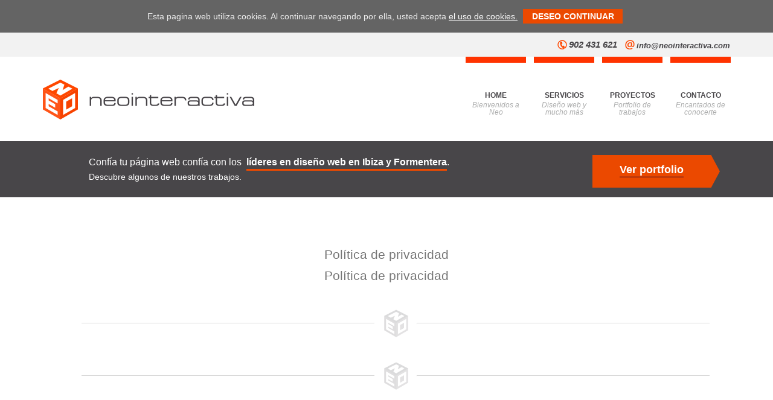

--- FILE ---
content_type: text/html; charset=UTF-8
request_url: https://www.neointeractiva.com/politica-de-privacidad
body_size: 2881
content:
<!DOCTYPE html><html xml:lang="es" lang="es"><title>Política de privacidad | Neointeractiva</title><meta name="title" content="Política de privacidad | Neointeractiva"><meta http-equiv="X-UA-Compatible" content="IE=edge"><meta http-equiv="Content-Type" content="text/html; charset=utf-8"><meta name="ROBOTS" content="ALL, INDEX, FOLLOW"><meta property="fb:app_id" content="966242223397117"><meta property="og:title" content="Política de privacidad"><meta property="og:image" content=""><meta property="og:image:type" content="image/jpg"><meta property="og:url" content="https://www.neointeractiva.com/politica-de-privacidad"><meta property="og:description" content=""><meta property="og:image:width" content="600"><meta property="og:image:height" content="400"><link rel="shortcut icon" href="/themes/default/images/design/favicon.ico" type="image/x-icon"><meta name="viewport" content="width=device-width, initial-scale=1, maximum-scale=1"><link rel="stylesheet" href="/themes/default/css/jquery-libs.css"><link rel="stylesheet" href="/themes/default/css/custom.css"><body id="default"><noscript><iframe src="//www.googletagmanager.com/ns.html?id=GTM-M9QP82" height="0" width="0" style="display:none;visibility:hidden"></iframe></noscript><script defer> (function(w,d,s,l,i){w[l]=w[l]||[];w[l].push({'gtm.start':new Date().getTime(),event:'gtm.js'});var f=d.getElementsByTagName(s)[0],j=d.createElement(s),dl=l!='dataLayer'?'&l='+l:'';j.async=true;j.src='//www.googletagmanager.com/gtm.js?id='+i+dl;f.parentNode.insertBefore(j,f);})(window,document,'script','dataLayer','GTM-M9QP82'); </script><div class="body"><header id="header" class="colored flat-menu"><div class="header-top"><div class="container"><ul class="social-nav"><li><a class="facebook" title="Facebook" href="http://www.facebook.com/Neobookings" target="_blank">Facebook</a></li><li><a class="twitter" title="Twitter" href="http://twitter.com/Neobookings" target="_blank">Twitter</a></li></ul><nav><ul class="nav nav-pills nav-top"><li class="phone"><span><i></i> 902 431 621 </span></li><li class="email"><a href="mailto:info@neointeractiva.com"><i></i>info@neointeractiva.com</a></li></ul></nav></div></div><div class="container"><div class="logo"><a href="/" class="logo-normal" title="Neointeractiva"><img alt="Neointeractiva" width="352" height="68" src="/themes/default/images/general/logo.png"></a><a href="/" class="logo-mobile" title="Neointeractiva"><img alt="Neointeractiva" width="58" height="66" src="/themes/default/images/general/logo-mobile.png"></a></div><button class="btn btn-responsive-nav btn-inverse" data-toggle="collapse" data-target=".nav-main-collapse"><i class="fa fa-bars"></i></button></div><div class="navbar-collapse nav-main-collapse collapse"><div class="container"><nav class="nav-main mega-menu"><ul class="nav nav-pills nav-main" id="mainMenu"><li><a href="/" title="HOME Bienvenidos a Neo">HOME <span>Bienvenidos a Neo</span></a></li><li class="dropdown"><a class="dropdown-toggle" href="/servicios-web-ibiza-formentera" title="SERVICIOS Diseño web y mucho más">SERVICIOS <span>Diseño web y mucho más</span></a><div class="dropdown-menu"><ul><li><a href="/servicios/diseno-web-ibiza-formentera" title="Diseño web">Diseño web</a></li><li><a href="/servicios-web-ibiza-formentera/hosting-mantenimiento" title="Hosting & Mantenimiento">Hosting & Mantenimiento</a></li><li><a href="/servicios-web-ibiza-formentera/posicionamiento-web" title="Posicionamiento web">Posicionamiento web</a></li><li><a href="http://www.neobookings.com" target="_blank" title="Motor de Reservas">Motor de Reservas</a></li></ul></div></li><li><a href="/proyectos-web-ibiza-formentera" title="PROYECTOS Portfolio de trabajos">PROYECTOS <span>Portfolio de trabajos</span></a></li><li><a href="/contacto" title="CONTACTO Encantados de conocerte">CONTACTO <span>Encantados de conocerte</span></a></li></ul></nav></div></div></header><div role="main" class="main"><div class="home-intro"><div class="container"><div class="row"><div class="col-md-8"> <p>Confía tu página web confía con los  <strong>líderes en diseño web en Ibiza y Formentera</strong>. <span>Descubre algunos de nuestros trabajos.</span></p> </div><div class="col-md-4"><div class="get-started"><a href="/contacto" class="btn btn-lg btn-neo"><span> Ver portfolio</span></a></div></div></div></div></div><div class="main-info"><div class="container"><div class="row center"><div class="col-md-12 description justify"><h1>Política de privacidad</h1><h2>Política de privacidad</h2><div class="separation-block final-line-projects"><div class="container"><div class="row"><div class="col-md-12"><div class="logo-separator-section"></div></div></div></div></div><div class="separation-block final-line-projects"><div class="container"><div class="row"><div class="col-md-12"><div class="logo-separator-section"></div></div></div></div></div></div></div></div></div></div><footer class="neo" id="footer"><div class="container"><div class="row"><div class="col-md-12"><div class="inner"><div class="col-neo"><h4>Servicios</h4><ul class="neo-list"><li><span>&#126;&nbsp;</span><a href="/servicios/diseno-web-ibiza-formentera" title="Diseño web">Diseño web</a></li><li><span>&#126;&nbsp;</span><a href="/servicios-web-ibiza-formentera/hosting-mantenimiento" title="Hosting & Mantenimiento">Hosting & Mantenimiento</a></li><li><span>&#126;&nbsp;</span><a href="/servicios-web-ibiza-formentera/posicionamiento-web" title="Posicionamiento web">Posicionamiento web</a></li><li><span>&#126;&nbsp;</span><a href="http://www.neobookings.com" title="Motor de Reservas" target="_blank">Motor de Reservas</a></li></ul></div><div class="col-neo special-margin"><h4>Proyectos Propios</h4><ul class="neo-list"><li><span>&#126;&nbsp;</span><a href="https://www.neobookings.com/" title="Neobookings " target="target_blank">Neobookings </a></li><li><span>&#126;&nbsp;</span><a href="#" title="Inmobiliaria de ibiza " target="target_blank">Inmobiliaria de ibiza </a></li><li><span>&#126;&nbsp;</span><a href="http://www.cochesaeropuerto.es" title="Coches Aeropuerto " target="_blank">Coches Aeropuerto </a></li></ul></div><div class="col-neo"><h4>Contacte con nosotros</h4><ul class="neo-list info"><li><i class="icon-address">&nbsp;</i><strong>Neo Interactiva, S.L.</strong><br />C/Cervantes, 24, 07820<br />San Antonio (IBIZA) - CIF: B-57132557</li><li><i class="icon-email">&nbsp;</i><a href="mailto:info@neointeractiva.com" title="Mail Neointeractiva"><strong>info@neointeractiva.com</strong></a></li><li><i class="icon-phone">&nbsp;</i>Tlf: <strong> 902 431 621 </strong><span>&nbsp;&#126;&nbsp;</span>Fax: <strong> 971 340 822 </strong><ul class="social-nav"><li><a class="facebook" title="Facebook" rel="external nofollow" href="http://www.facebook.com/Neobookings" target="_blank">http://www.facebook.com/Neobookings</a></li><li><a class="twitter" title="Twitter" rel="external nofollow" href="http://twitter.com/Neobookings" target="_blank">http://twitter.com/Neobookings</a></li></ul></li></ul></div><div class="col-neo"><div class="map-footer"><img src="/themes/default/images/general/map.jpg" alt=" ¿Dónde estamos? " width="200" height="130"><a href="/contacto" title=" ¿Dónde estamos? "> ¿Dónde estamos? </a></div></div></div></div></div></div><div class="footer-copyright"><div class="container"><div class="row"><div class="col-md-3"><a href="/" class="logo" title="Neointeractiva"><img alt="Neointeractiva" class="img-responsive" src="/themes/default/images/general/logo-footer.png" width="239" height="45"></a></div><div class="col-md-9"><p class="right copy">© Neointeractiva 2016</p></div></div></div></div></footer><script type="text/javascript" defer> var language = "es"; var theme_path = '/themes/default/'; var globals = globals || []; globals.errors = {'ct-name':'Introduzca su nombre','ct-email':'Introduzca su email','ct-phone':'Introduzca un teléfono','ct-comments':'Introduzca un comentario','ct-captcha':'Código captcha incorrecto','ct-send':'Enviar','mailsent':'Su mensaje ha sido envíado. Contactaremos con usted lo antes posible. Gracias.','mailnosent':'Mensaje no envíado. Contacte al 902 503 715 para más información.','404-title':'Error 404','404-subtitle':'Lo sentimos pero la página no existe.','404-description':'Vaya! Parece que la página a la que intenta acceder no existe o no se puede mostrar en este momento.<br/>Puede utilizar el menú principal o visitar el enlace Sitemap situado en la cabecera y pie de página para una correcta navegación. Le rogamos que disculpe las molestias y que disfrute de nuestra página!<br/><br/><a href="http://www.neointeractiva.com"> Neointeractiva</a>'}; globals.ph = {'ct-name':'Nombre','ct-email':'Email','ct-phone':'Teléfono','ct-comments':'Mensaje','ct-captcha':'Introduzca el código'}; globals.cookies = {'text':'Esta pagina web utiliza cookies. Al continuar navegando por ella, usted acepta <a href="politica-de-cookies">el uso de cookies.</a> ','btnacc':'Deseo continuar','btndec':'Desactivar cookies'}; </script><script src="/themes/default/js/jquery-libs.js" defer></script><script src="/themes/default/js/custom.js" defer></script></div></body></html> 

--- FILE ---
content_type: text/css
request_url: https://www.neointeractiva.com/themes/default/css/custom.css
body_size: 10252
content:
/* Add here all your CSS customizations */


/* general - neo */

	body {
		line-height: 24px;
	}

	.transition-bg{
		-webkit-transition: background-color 500ms ease;
	    -moz-transition: background-color 500ms ease;
	    -o-transition: background-color 500ms ease;
	    transition: background-color 500ms ease;
	}
	.highlight {
		color: #eb4900;
	}
	h1, h2, h3, h4, h5, h6{
		color: #484649;
		letter-spacing: 0;
	}

	h1 {
		font-size: 2.6em;
	}

	#projects h3,
	#project-images h3
	 {
	    font-size: inherit;
	    line-height: inherit;
	    margin-bottom: 33px;
	    color: inherit!important;
	    text-transform: inherit;
	}

	.bg-grey{
		background-color: #f2f2f2;
	}

	.neo-link{
		display: inline-block;
		border-bottom: 3px solid #f2a381;
		color: #9a999b;
		font-weight: 800;
	}
		.neo-link .icon{
			display: inline-block;
			vertical-align: middle;
			margin-top: -3px;
		}
		.neo-link .icon-arrow {
			padding: 6px 8px;
			background: transparent url(/themes/default/images/design/neo_sprite.png) no-repeat -5px -217px;
		}

	.neo-link:hover{
		color: #eb4900;
		text-decoration: none;
	}

	#service-item .col-md-12.description p {
	    font-size: 1.500em;
	    line-height: 1.429em;
	    font-weight: 300;
	    text-align: center;
	}

	#service-item .col-md-12.description p{
		text-align: center;
	}

	.information__inner p {
	    font-size: 16px!important;
	}

	a.scroll-to-top.hidden-mobile.visible:hover {
    	color: #eb4900;
	}

	.neo-link:hover .icon-arrow{
		background-position: -35px -217px;
	}

	.neo-link.arrow-white .icon-arrow{
		background-position: -65px -217px;
	}

	.description h2,
	.description p{
		font-size: 1.500em; /* 21px */
		line-height: 1.429em; /* 30px */
		font-weight: 300;
	}

	.description h1{
		line-height: 54px;
		margin-bottom: 5px;
	}

	hr{
		background-image: none;
	}

	.align-right{
		text-align: right;
	}

	.btn-md.btn-neo{
		padding: 9px 16px 14px;
		font-size: 1em; /* 14px */
		line-height: 1.214285714285714em; /* 17px */
	}

	.btn-neo.grey{
		background-color: #9a999b;
		color: #ffffff;
		font-weight: 800;
		text-transform: uppercase;
		border: 0 none;
		-webkit-transition: background-color 0.5s ease;
		-moz-transition: background-color 0.5s ease;
		-o-transition: background-color 0.5s ease;
		transition: background-color 0.5s ease;
	}
		.btn-neo.grey span{
			border-bottom-color: #747375;
			padding-left: 5px;
			padding-right: 5px;
			width: 0;
			height: 0;
			-webkit-transition: border-color 0.5s ease;
			-moz-transition: border-color 0.5s ease;
			-o-transition: border-color 0.5s ease;
			transition: border-color 0.5s ease;
		}
		.btn-neo.grey:after{
			border-left-color: #9a999b;
			right: -10px;
			border-width: 20px 0 20px 10px;
			top: 0;
			webkit-transition: border-color 0.5s ease;
			-moz-transition: border-color 0.5s ease;
			-o-transition: border-color 0.5s ease;
			transition: border-color 0.5s ease;
		}

		.btn-neo.grey:hover{
			background-color: #eb4900;
		}
			.btn-neo.grey:hover span{
				border-bottom-color: #c13a0a;
			}
			.btn-neo.grey:hover:after{
				border-left-color: #eb4900;
			}

    .orange{
        color: #eb4900;
    }

    .logo-mobile
	{
		display: none;
	}

	.result {
    	font-weight: 600;
	}

	#header nav ul.nav-top,
	#header nav ul.nav-top li {

		text-align: center;
		display: block;
	}

	#header .header-top {
		display: block;
	}

	#header .logo a {
		width: 60px;
	}

	.content-center > *{
		width: 100%;
	}

	.nav-pills li span,
	.nav-pills li a{
	    color: #484649;
	    font-weight: 600;
	}

/* end general - neo */

/* neo */
	.social-nav{
		overflow: hidden;
		float: right;
		padding:0;
		margin-left: 15px;
	}
		.social-nav li{
			display: block;
			float: left;
			margin-left: 5px;
			width: 20px;
			height: 20px;
			line-height: 20px;
		}
			.social-nav li:first-child{
				margin-left: 0;
			}
			.social-nav li a{
				background: transparent url("/themes/default/images/design/neo_sprite.png") no-repeat 0 0;
				display: block;
				padding: 0 10px;
				text-indent: 99999px;
				-webkit-transition: background 250ms ease;
			    -moz-transition: background 250ms ease;
			    -o-transition: background 250ms ease;
			    transition: background 250ms ease;
			}
				.social-nav .facebook{
					background-position: -87px -255px;
				}
				.social-nav .twitter{
					background-position: -87px -277px;
				}
				.social-nav .email{
					background-position: -87px -299px;
				}

				.social-nav .facebook:hover{
					background-position: -107px -255px;
				}
				.social-nav .twitter:hover{
					background-position: -107px -277px;
				}
				.social-nav .email:hover{
					background-position: -107px -299px;
				}
/* end neo */

/* boostrap.css -> neo_boostrap.css */

		/* General header */
			.nav-pills > li > a{
				border-radius: 0;
			}
			.nav > li > a:hover, .nav > li > a:focus{
				background-color: transparent;
			}


		/* Foot slider */
			.btn-neo {
				background-color: #eb4900;
				position: relative;
				padding: 12px 44px 17px;
				border-radius: 0;
			}
				.btn-neo span {
					border-bottom: 3px solid #c13a0a;
					padding-bottom: 1px;
				}
				.btn-neo:after{
				    content: "";
				    position: absolute;
				    top: -2px;
				    right: -16px;
				    width: 0;
				    height: 0;
				    border-color: transparent transparent transparent #eb4900;
				    border-style: solid;
				    border-width: 28px 0px 28px 15px
				}
			.home-intro{
			    padding: 22px 0 6px 0;
			}

			.home-intro p,
			.home-intro div.get-started a:not(.btn){
			    color: #ffffff;
			}

			.home-intro{
			    background: #484649;
			    margin-bottom: 80px;
			}

			.home-intro p{
			    font-weight: 700;
			    font-size: 1.143em;
			    text-align: center;
			    padding-top: 20px;
		        line-height: 28px;
	            margin-bottom: 15px;
			}

			.home-intro .row{
				text-align: center;
			}
			.home-intro p span{
			    font-weight: 400;
			    font-size: 0.875em;
			    color: #ffffff;
			    padding-top: 0;
			}
			.home-intro p strong{
                font-weight: 700;
			    text-decoration: none;
			    border-bottom: 3px solid #eb4900;
			    padding-bottom: 3px;
			}
			.home-intro div.get-started{
			    margin: 1px 33px 0 0;
			}


/* theme.css -> neo_theme.css */
	#header{
		background-color: #ffffff;
		background-image: none;
	}

	body.sticky-menu-active #header.colored .logo {
	    padding-top: 22px;
	}

		#header .logo img {
		    width: auto!important;
		}

		#header .header-top{
            min-height: 40px;
        }
        /*#header .header-top nav{
			float: right;
		}*/
		#header .header-top nav {
		    float: none;
		    width: 100%;
		}
		#header .header-top ul.nav-top {
			width: 100%;
		}
		.nav-pills li.email{
			float: right;
			margin-right: -15px;
		}
		.nav-pills li.phone{
			padding-left: 10px;
		}

			/* navegación top header*/
				/*#header .header-top ul.nav-top li.email,
				#header .header-top ul.nav-top li.phone{
					font-style: italic;
					font-weight: 600;
				}*/

                #header .header-top ul.nav-top{
                    margin-top: 2px;
                }

				#header .nav-top{
					font-style: italic;
					font-weight: 600;
				}

					#header nav ul.nav-top .phone span{
						font-size: 1.071em;
						line-height: 1em;
						padding-right: 0;
					}

					#header nav ul.nav-top li i{
						display: inline-block;
						background: transparent url("/themes/default/images/design/neo_sprite.png") no-repeat 0 0;
						width: 17px;
						height: 17px;
						float: left;
					}
						#header nav ul.nav-top .phone i{
							background-position: -144px -215px;
							margin-top: -2px;
							margin-right: 3px;
						}
						#header nav ul.nav-top .email i{
							background-position: -115px -215px;
							margin-right: 3px;
							margin-left: 0;
							margin-top: 1px;
						}
						#header .header-top ul.nav-top li a{
							padding-left: 0;
						}
						#header .header-top ul.nav-top li a{
							margin-top: 2px;
						}
			/* end navegación top header*/

			/* redes sociales top header */
				#header.flat-menu .social-nav {
					margin: 10px 10px 0;
				}
				#header .social-nav {
					display: none;
					clear: right;
					margin-top: -3px;
					margin-left: 5px;
					position: relative;
				}
			/* end redes sociales top header */

		#header.colored .header-top p,
		#header.colored .header-top a,
		#header.colored .header-top span{
			color: #484649;
		}

	/* navegación principal */
        .nav-main > li{
            width: 7.143em; /* 100px */
            text-align: center;
        }

        #header nav ul.nav-main > li + li{
            margin-left: 13px;
        }

        #header.flat-menu nav ul.nav-main > li > a{
            color: #484649;
            -webkit-transition: all 0.3s ease-in-out 0s;
            -moz-transition: all 0.3s ease-in-out 0s;
            -o-transition: all 0.3s ease-in-out 0s;
            transition: all 0.3s ease-in-out 0s;
            margin: 0;
            border-top-color: #ff3300;
            border-top-width: 10px;
            border-bottom: 10px solid transparent;
            padding-top: 44px;
            padding-bottom: 32px;
            font-weight: 800;
        }
            #header nav ul.nav-main li.dropdown:hover > a{
                background-color: #f2f2f2;
                color: #484649;
            }

            #header.flat-menu nav ul.nav-main > li > a:before{
                content: '';
                position: absolute;
                width: 0;
                height: 0;
                border-style: solid;
                border-width: 7px 7px 0 7px;
                border-color: transparent;
                bottom: -17px;
                left: 50%;
                margin-left: -0.5em;
                z-index: 10;
            }

            #header.flat-menu nav ul.nav-main li > a span{
                color: #adaeae;
                text-transform: none;
                font-weight: 400;
                font-style: italic;
                display: block;
                line-height: 1em;
                max-height: 25px;
                -webkit-transition: max-height 0.3s linear 0.2s;
                -moz-transition: max-height 0.3s linear 0.2s;
                -o-transition: max-height 0.3s linear 0.2s;
                transition: max-height 0.3s linear 0.2s;
            }

            #header nav ul.nav-main li > a:hover{
                background-color: #f2f2f2 !important;
            }

        #header.flat-menu nav ul.nav-main > li.active > a{
           color: #eb4900;
           background-color: #fae4d9 !important;
           border-top-color: transparent;
           border-bottom-color: #ff3300;
        }
            #header.flat-menu nav ul.nav-main > li.active > a:before{
                content: '';
                position: absolute;
                width: 0;
                height: 0;
                border-style: solid;
                border-width: 7px 7px 0 7px;
                border-color: #eb4a00 transparent transparent transparent;
                bottom: -17px;
                left: 50%;
                margin-left: -0.500em;
                z-index: 10;
            }
            #header.flat-menu nav ul.nav-main li.active > a span{
                color: #f2a381;
            }

        #header nav ul.nav-main li > a{
            padding-left: 4px;
            padding-right: 4px;
        }
            #header nav ul.nav-main li > a:hover{
                background-color: #fae4d9;
            }
                /*#header nav ul.nav-main li.active > a:hover span{
                    color: #f2a381;
                }*/

        /* submenu */
            #header.flat-menu nav ul.nav-main .dropdown-menu{
                display: block;
                visibility: hidden;
                opacity: 0;
                padding: 16px 0 0 0;
                width: 12.857em; /* 180px en base 14px */
                left: 50%;
                margin: 15px 0 0 -6.4285em;
                pointer-events: none;
                text-align: center;
                -webkit-transition: all 0.3s ease-in-out 0s;
                -moz-transition: all 0.3s ease-in-out 0s;
                -o-transition: all 0.3s ease-in-out 0s;
                transition: all 0.3s ease-in-out 0s;
                background-color: transparent;
                border-radius: 0;
                border: 0 none;
                -webkit-box-shadow: none;
                box-shadow: none;
            }
                #header nav ul.nav-main li.dropdown:hover .dropdown-menu{
                    opacity: 1;
                    visibility: visible;
                    pointer-events: auto;
                    bottom: auto;
                    margin-top: 0;
                }
                .dropdown-menu ul{
                    list-style: none;
                    padding: 10px 0;
                    background-color: #f2f2f2;
                    background-color: rgba(242,242,242, 0.9);
                    -webkit-box-shadow: 0 6px 12px rgba(0, 0, 0, .175);
                    box-shadow: 0 6px 12px rgba(0, 0, 0, .175);
                }

                #header.flat-menu nav ul.nav-main .dropdown-menu:before{
                    content: '';
                    position: absolute;
                    width: 0;
                    height: 0;
                    border-style: solid;
                    border-width: 0 7px 7px 7px;
                    border-color: #f2f2f2;
                    border-color: transparent transparent rgba(242,242,242, 0.9) transparent;
                    top: 9px;
                    left: 50%;
                    margin-left: -0.500em;
                    z-index: 10;
                }

                #header nav ul.nav-main li.dropdown .dropdown-menu a{
                    color: #9a999b;
                    padding: 3px 0;
                    text-decoration: none;
                    display: block;
                    margin: 0;
                    background-color: transparent;
                    -webkit-transition: all 0.3s ease-in-out 0s;
                    -moz-transition: all 0.3s ease-in-out 0s;
                    -o-transition: all 0.3s ease-in-out 0s;
                    transition: all 0.3s ease-in-out 0s;
                }
                    #header nav ul.nav-main li.dropdown:hover .dropdown-menu li a:hover{
                        color: #484649;
                        background-color: transparent !important;
                    }

                    #header nav ul.nav-main li.dropdown .dropdown-menu li.active a,
                    #header nav ul.nav-main li.dropdown .dropdown-menu li.active a:hover{
                        font-weight: 600;
                        color: #eb4900;
                    }



        /* end submenu */


        #header.flat-menu nav ul.nav-main li > a.sticky-menu-active span{
            max-height: 0;
            overflow:hidden;
        }
	/* end navegación principal */

	/* breadcrumb & go back */
		.page-top{
			background-color: #f2f2f2;
			border: 0 none;
			padding-top: 50px;
			margin-bottom: 5px;
		}
			.page-top .go-back{
				text-transform: uppercase;
				line-height: 1.714em; /* 24px */
			}
				.neo-link.go-back .icon-arrow{
					background-position: -216px -217px;
				}
				.neo-link.go-back:hover .icon-arrow{
					background-position: -184px -217px;
				}
	/* end breadcrumb & go back */

	/* slider principal */
		.slider{
			background-color: #d2d2d2;
			-moz-box-shadow: inset 0px -80px 100px #acadad;
			-webkit-box-shadow: inset 0px -80px 100px #acadad;
			box-shadow: inset 0px -80px 100px #acadad;
			height: 610px;
			max-height: 610px;
		}
			.neo-info{
				width: 480px;
				white-space: normal !important;
				/*background-color: #eb4900;*/
				/*background-color: rgba(255,51,0, 0.9);*/
				background-color: rgba(235,73,0, 0.9);
				padding-left: 35px;
				padding-top: 25px;
				padding-bottom: 21px;
			}
				.neo-info > *{
					color: #ffffff;
				}
					.neo-info p{
						margin-bottom: 0;
						font-size: 1.042em; /* 25px */
						line-height: 1.360em; /* 34px */
						letter-spacing: 0;
					}
					.neo-info .title{
						font-weight: 700;
					}
					.neo-info .description{
						font-weight: 300;
					}
					.neo-info .neo-link{
						font-size: 14px;
						line-height: 1em;
						border-bottom-color: #c13a0a;
						padding-bottom: 5px;
						margin-top: 20px;
						display: block;
						float: left;
					}
						/*.neo-info .neo-link .icon-arrow {
							padding: 6px 8px;
							background: transparent url(/themes/default/images/design/neo_sprite.png) no-repeat -65px -217px;
						}

						.neo-info .neo-link:hover .icon-arrow{
							background-position: -65px -217px;
						}*/

					.tp-caption{
						padding: 24px;
					}
	/* end slider principal */

	/* footer slider */
		.home-intro .get-started .btn{
			font-weight: 800;
		}
	/* end footer slider */

	/* Bloque principal */
		.main-info .description p{
			margin-bottom: 30px;
		}
		.main-info .description.main{
			margin-bottom: 50px;
		}
	/* end Bloque principal */

	/* Bloque recomendaciones */
		.recommendations{
			background: #f2f2f2 url("/themes/default/images/general/cubo-neo.png") 50% 50% no-repeat;
			font-family: 'Open Sans',sans-serif;
			color: #000000;
			padding-top: 70px;
			padding-bottom: 15px;
		}
			.recommendations blockquote{
				border: 0;
			}


                .recommendations  blockquote p > span{
					text-indent: -500px;
					display: inline-block;
					background: transparent url("/themes/default/images/design/neo_sprite.png") no-repeat -33px -260px;
					width: 25px;
					height: 25px;
					margin-right: 7px;
					margin-bottom: 5px;

				}

				.recommendations  blockquote p > span:nth-child(1){
                    text-indent: -500px;
                    display: inline-block;
                    background: transparent url("/themes/default/images/design/neo_sprite.png") no-repeat -3px -260px;
                    width: 25px;
                    height: 25px;
                    margin-right: 7px;
                    margin-bottom: 5px;

                }
				.recommendations p{
					font-size: 21px;
					line-height: 1.429em; /* 30px */
					margin-bottom: 18px;
					font-weight: 300;
				}

				.recommendations .author {
					font-style: italic;
					font-weight: 300;
					font-size: 16px;
					line-height: 1em;
				}
				.recommendations .author strong{
					font-weight: 600;
					color: #484649;
				}
					.recommendations .author strong.color{
						color: #eb4900;
					}

			.owl-carousel{
				padding: 0 10%;
			}
	/* end Bloque recomendaciones */

	/* Testimonios y productos destacados */
		.featured{
			background-color: #f2f2f2;
			border: 0 none;
            margin: 35px 0 0 0;
            padding: 35px 0 0 0;
		}
			.featured.more-info{
				margin-top: 55px;
			}
	/* end Testimonios y productos destacados */

	/* Proyectos */
		.projects{
			padding-top: 71px;
		}
		.separation-block.final-line-projects{
			margin-bottom: 60px;
		    margin-top: 30px;
		}
		.nav-pills.nav-filter{
			text-align: center;
			margin-bottom: 25px;
		}
			.nav-pills.nav-filter > li{
				float: none;
			}

			.nav.nav-filter > li{
				display: inline-block;
				margin-left: 10px;
				padding-left: 17px;
			}
				.nav.nav-filter > li:first-child{
					margin-left: 0;
					padding-left: 0;
				}
				.nav-filter > li:before{
					content: '/';
					display: block;
					position: absolute;
					left: 0;
					top: 0;
					/*background-color: #f00;*/
					width: 4px;
					height: 100%;
				}
				.nav.nav-filter > li:first-child:before{
					display: none;
				}
				.nav-pills.nav-filter > li > a{
					color: #747375;
					line-height: 1.857142857142857em; /* 26px */
					padding:0;
				}
					.nav-filter > li > a:hover,
					.nav-filter > li > a:focus{
						color: #eb4900;
					}
					.nav-pills.nav-filter > li > a span{
						padding: 0 1px 1px;
					}
				.nav-pills.nav-filter > .active > a{
					background-color: transparent;
					font-weight: 800;
					color: #eb4900;
				}
					.nav-pills.nav-filter > .active > a span{
						border-bottom: 3px solid #f2a381;
					}
					.nav-pills.nav-filter > .active > a:hover,
					.nav-pills.nav-filter > .active > a:focus{
						background-color: transparent;
						color: #eb4900;
					}
	/* End Proyectos */

	/* Proyecto slider */
		.project-info{
			padding-bottom: 80px;
			position: relative;
		}
			.logo-separator-section:after{
				position: absolute;
				width: 3.571428571428571em; /* 50px */
				height: 60px;
				left: 50%;
				bottom: -30px;
				margin-left: -1.785714285714286em;
				background: transparent url("/themes/default/images/design/neo_sprite.png") no-repeat -152px -255px;
				content: ' ';
			}

			.project-title{}
				.project-title h1{
					font-size: 24px;
					line-height: 1.500em;
					margin-bottom: 5px;
				}
					.project-title h1 span{
						color: #eb4900;
					}
				.project-title h2{
					font-size: 1.500em; /* 21px */
					line-height: 1.429em; /* 30px */
				}
			.project-description{
				overflow: hidden;
				padding: 0 10%;
			}
				.project-description p{
					color: #747375;
					margin-bottom: 15px;
				}

				.project-links .social{
					float: left;
					margin-top: 4px;
					text-align: right;

				}
					.social .label-text{
						line-height: 1em;
						font-weight: 800;
						color: #9a999b;
					}
					.social .social-nav{
						margin-bottom: 0;
						margin-top: 2px;
						margin-left: 6px;
					}
					.project-links .neo-link{
						float: right;
					}
	/* end Proyecto slider */

	/* related projects */
		.related-projects{
			padding-top: 70px;
			padding-bottom: 54px;
			background-color: #ffffff;
		}
			.related-projects h3{
				font-weight: 500;
				font-size: 2.143em; /* 30px */
				line-height: 1.333em; /* 40px */
				text-transform: none;
				margin-bottom: 30px;
			}
	/* end related projects */

	/* Proyecto galería */
		.project-gallery{
			background-color: #ffffff;
			padding-top: 90px;
		}
			.project-gallery img{
				margin-bottom: 45px;
			}
		.project-links.footer{
			background-color: #ffffff;
			padding-bottom: 85px;
		}
		.project-links.footer .social,
		.project-links.footer .neo-link,
		.project-links.footer .social-nav{
			float: none;
		}

		.project-links.footer .social > *{
			display: inline-block;
			vertical-align: middle;
		}
		.project-links.footer .social{
			margin-top: 0;
		}
		.project-links.footer .social .label-text{
			margin-top: 5px;
		}
		.project-links.footer .social .social-nav{
			margin-top: 5px;
		}

		.project-links.footer .logo-separator-section{
			position: relative;
		}
	/* End Proyecto galería */

	/* Bloque para separar secciones */
		.separation-block{
			position: relative;
			padding: 23px 0;
			background-color: #ffffff;
			margin-bottom: 10px;
		}
			.separation-block.min-height{
				padding: 0;
				margin: 0;
			}
			.separation-block .logo-separator-section{
				border-bottom: 1px solid rgb(173,174,174);
				border-bottom: 1px solid rgba(173,174,174, 0.5);
				margin-left: 3.571428571428571em; /* 50px */
				margin-right: 3.571428571428571em; /* 50px */
			}
			.separation-block .logo-separator-section:after{
				width: 5.000em; /* 70px */
				background-position: -311px -179px;
				background-color: #ffffff;
				height: 46px;
				margin-left: -2.500em;
				bottom: -23px;
			}
	/* End Bloque para separar secciones */

	/* Bloque listado */
		.item{
			margin-bottom: -1px;
		}

		.item.rever-block:hover, .item:hover {
		    background-color: #f2f2f2;
		}
			.item.special{
				background-color: #f2f2f2;
			}
			.content-center{
				/*margin-left: 7.142857142857143em;
				margin-right: 7.142857142857143em;*/
				padding-left: 3.571428571428571em;
				padding-right: 3.571428571428571em;
				margin-left: 3.571428571428571em;
				margin-right: 3.571428571428571em;
				position: relative;
				padding-top: 80px;
				padding-bottom: 80px;
				border-bottom-color: #adaeae;
				border-bottom: 1px solid rgba(173,174,174, 0.5);
				float: right;
			}
				.content-center > *{
					display: inline-block;
					vertical-align: middle;
				}
				.content-center .information::before{
					content:'';
					height: 100%;
					display: inline-block;
					vertical-align: middle;
				}
				.content-center .information .information__inner {
					vertical-align: middle;
					display: inline-block;
				}

				.rever-block .content-center > *{
					float: right;
				}
				.content-center.logo-separator-section:after{
					z-index: 100;
					width: 5.000em;
					background-position: -240px -179px;
					height: 46px;
					margin-left: -2.500em;
					bottom: -23px;
				}
				.special .content-center.logo-separator-section:after{
					background-position: -381px -179px;
				}
			.item .title{
				font-size: 1.8em; /* 30px */
				line-height: 1.333333333333333em; /* 40px */
			}
				.item .title span{
					color: #eb4900;
				}
			.item p{
				color: #747375;
			}
	/* End Bloque listado */

	/* Footer */
		#footer{
			background-color: #484649;
			border-top: 0 none;
			color: #adaeae;
			padding: 0;
			margin-top: 0;
		}
			#footer .inner{
				padding: 56px 0 27px;
				overflow: hidden;
				margin: 0 auto;
			}
				.col-neo{
					float: left;
					position: relative;
					min-height: 1px;
					/*width: 22%;*/
					margin: 0 1.5%;
				}
					.col-neo.special-margin{
						margin: 0 4.5%;
					}

			#footer h4{
				font-size: 1em;
				line-height: 16px;
				text-transform: uppercase;
				font-weight: 800;
			}
			#footer .neo-list {
				padding: 0;
				list-style-type: none;
				list-style-position: inside;
				font-style: italic;
				font-weight: 400;
			}
			#footer a{
				color: #adaeae !important;
			}
			#footer .neo-list li > span{
				color: #eb4900;
			}

				.map-footer{
					font-style: italic;
					position: relative;
				}
				.map-footer img{
					width: 200px;
					height: auto;
				}
					#footer .map-footer a{
						background-color: rgba(235,73,0, 0.6);
						color: #ffffff !important;
						bottom: 0;
						display: block;
						left: 0;
						line-height: 1.385em; /* 18px */
						position: relative;
					    margin: 0 auto;
						text-align: center;
						width: 200px!important;
						padding: 5px 0 7px 0;
						top: -28px;
					}
						#footer .map-footer a:hover{
							text-decoration: none;
						}
					.info{}
						.info > li{
							position: relative;
							padding-left: 19px;
						}
							.info strong{
								font-weight: 700;
							}
							.info i{
								position: absolute;
								top: 0;
								left: 0;
								padding: 0 7px;
								background: transparent url('/themes/default/images/design/neo_sprite.png') no-repeat  0 0;
							}
								.info .icon-address{
									background-position: -86px -212px;
								}
								.info .icon-email{
									background-position: -114px -212px;
								}
								.info .icon-phone{
									background-position: -143px -212px;
								}


			#footer .footer-copyright{
				margin-top: 0;
				background-color: #eb4900;
				border-top: 0 none;
				padding-top: 12px;
				padding-bottom: 12px;
			}
				#footer .container div.row > div{
					margin-bottom: 0;
				}

				#footer .footer-copyright .copy {
					margin-top: 15px;
					margin-right: 20px;
				}
				#footer .footer-copyright p {
					color: #fff;
					margin: 0;
					padding: 0;
					font-size: 0.846em; /* 11px */
					line-height: 1.636em; /* 18px */
				}
				.right {
					float: right;
				}
	/* end Footer */


/* theme-elements.css -> neo_theme-elements.css */
	.transition-child i{
	    -webkit-transition: background-color 0.5s ease;
		-moz-transition: background-color 0.5s ease;
		-o-transition: background-color 0.5s ease;
		-ms-transition: background-color 0.5s ease;
		transition: background-color 0.5s ease;
	}
    .transition-child h4,
	.transition-child .title,
	.transition-child p,
	.transition-child a{
	    -webkit-transition: color 0.5s ease;
		-moz-transition: color 0.5s ease;
		-o-transition: color 0.5s ease;
		-ms-transition: color 0.5s ease;
		transition: color 0.5s ease;
	}

	/* navigation slider */
		.owl-carousel .thumbnail{
			padding:0;
			border: 0 none;
			border-radius: 0;
			max-width: 100%;
			background-color: transparent;
			text-align: center;
		}
			.owl-theme .owl-controls .owl-buttons div{
				padding: 36px;
				border: 0 none;
				background: #f2a381 url("/themes/default/images/design/neo_sprite.png") no-repeat 0 0;
				position: absolute;
				top: 40%;
				margin: 0;
				border-radius: 100%;
				-webkit-transition: background-color 0.5s ease;
				-moz-transition: background-color 0.5s ease;
				-o-transition: background-color 0.5s ease;
				-ms-transition: background-color 0.5s ease;
				transition: background-color 0.5s ease;
			}
				.owl-theme .owl-controls .owl-buttons .owl-prev{
				  left: -14px;
				  background-position: -229px -226px;
				}

				.owl-theme .owl-controls .owl-buttons .owl-next{
				  right: -14px;
				  background-position: -306px -226px;
				}
				.owl-theme .owl-controls .owl-buttons div:hover{
					background-color: #eb4900;
				}
	/* end navigation slider */

	.featured-box {
		border: none 0;
		border-radius: 0;
		background: #f2f2f2;
	}
		.featured-box .box-content{
			border: none;
		}

		.image-icon{
			display: inline-block;
			border-radius: 100%;
			margin: -70px 0 13px;
			padding: 40px;
			background: #747375 url('/themes/default/images/design/neo_sprite.png') no-repeat 0 0;
		}

			.image-icon.screen{
				background-position: 0 0;
			}
			.image-icon.lines{
				background-position: -101px 0;
			}
			.image-icon.magnifying{
				background-position: -202px 0;
			}
			.image-icon.ring{
				background-position: -303px 0;
			}

		.featured-box .title {
			color: #9a999b;
			font-weight: 800;
			letter-spacing: 0;
			padding-bottom: 9px;
			border-bottom: 1px solid #9a999b;
			margin-bottom: 20px;
            font-size: 1.3em; /* 18px */
            line-height: 27px;
		}
			.featured-box .title span {
				display: block;
			}

		.featured-box p {
			color: #9a999b;
			text-align: center;
			padding: 0 12px;
			margin-bottom: 0;
		}

		.featured-box .learn-more {
			font-weight: 800;
			text-transform: uppercase;
			text-decoration: none;
			margin-top: 18px;
		}

		.featured-box .learn-more.neo-link {
			display: inline-block;
			border-bottom: 3px solid #f2a381;
			color: #9a999b;
			margin-bottom: 26px;
			padding-bottom: 2px;
		}
			.icon{
				display: inline-block;
				vertical-align: middle;
			}
			.featured-box a .icon-arrow {
				padding: 6px 8px;
				background: transparent url(/themes/default/images/design/neo_sprite.png) no-repeat -5px -217px;
			}

	.featured-box:hover {
		background-color: #fae4d9;
	}
		.featured-box:hover .image-icon{
			background-color: #eb4900;
		}
			.featured-box:hover .image-icon.screen{
				background-position: 0 -83px;
			}
			.featured-box:hover .image-icon.lines{
				background-position: -101px -83px;
			}
			.featured-box:hover .image-icon.magnifying{
				background-position: -202px -83px;
			}
			.featured-box:hover .image-icon.ring{
				background-position: -303px -83px;
			}

		.featured-box:hover .title{
			color: #eb4900;
			border-bottom-color: #f2a381;
		}
		.featured-box:hover p{
			color: #484649;
		}

		.featured-box:hover .learn-more.neo-link{
			color: #eb4900;
		}

		.featured-box:hover a .icon-arrow{
			background-position: -35px -217px;
		}

	/* counters */
		.featured.neo{
			background-color: #eb4900;
			border-top: 0 none;
			padding: 30px 0 33px;
			margin-bottom: 0;
			margin-top: 50px;
		}
			.counters{
				color: #ffffff;
			}
				.counters strong{
					font-size: 60px;
					line-height: 1em;
					font-weight: 700;
				}
				.counters label{
					font-size: 17px;
					font-weight: 300;
					line-height: 1em;
					margin-top: 5px;
				}
	/* end counters */

	/* Proyectos home */
		.proyects-home{
			text-align: right;
			padding-top: 65px;
		}
			.proyects-home h2,
			.proyects-home h1{
				text-align: center;
				margin-bottom: -10px;
			}
			.proyects-home hr{
				background-image: none;
				margin: 8px 0;
			}
			.all-view{
				text-transform: uppercase;
				line-height: 1.714285714285714em; /* 24px */
			}

			.img-thumbnail{
				border-radius: 0;
				border: 0 none;
				padding: 0;
			}
				.thumb-info img{
					border-radius: 0;
					  ms-interpolation-mode: nearest-neighbor;
					  image-rendering: -webkit-optimize-contrast;
					  image-rendering: -webkit-crisp-edges;
					  image-rendering: -moz-crisp-edges;
					  image-rendering: -o-crisp-edges;
					  image-rendering: pixelated;
				}
					.thumb-info .thumb-info-title{
						width: 100%;
						background-color: #484649;
						background-color: rgba(72,70,73, 0.9);
						bottom: 0;
						font-size: 15px;
						font-weight: 400;
						line-height: 1.400em; /* 21px */
						text-shadow: none;
						text-transform: none;
						letter-spacing: 0;
						-webkit-transition: bottom 0.75s ease;
						-moz-transition: bottom 0.75s ease;
						transition: bottom 0.75s ease;
						height: 100%;
						bottom: -120px;
						padding-top: 13px;
						padding: 13px 20px;
						text-align: left;
					}
                        .thumb-info .thumb-info-inner{
							-webkit-transition: none;
							-moz-transition: none;
							transition: none;
						}

                        .thumb-info .thumb-info-inner.extra{
                            opacity: 0;
                            visibility: hidden;
                            height: 0;
                            text-transform: none;
                            position: absolute;
                            margin-top: 150px;
                            -webkit-transition: all 0.75s ease;
                            -moz-transition: all 0.75s ease;
                            transition: all 0.75s ease;
                        }

						.thumb-info .thumb-info-type{
							background-color: transparent;
							padding: 0;
							margin: 0;
							font-size: 13px;
							line-height: 1.538em; /* 20px */
							font-style: italic;
							margin-top: 60px;
							opacity: 0;
							-webkit-transition: all 0.75s ease;
							-moz-transition: all 0.75s ease;
							transition: all 0.75s ease;
						}

					.thumb-info:hover .thumb-info-title{
						background-color: #eb4900;
						background-color: rgba(235,73,0, 0.9);
						font-weight: 800;
						bottom: 0;
						padding-top: 20px;
					}
						.thumb-info:hover .thumb-info-inner.extra{
                            visibility: visible;
                            opacity: 1;
                            height: auto;
                            margin-top: 0;
                            position: static;
                        }
                        .thumb-info:hover .thumb-info-type{
							opacity: 1;
							margin-top: 0;
						}


					.thumb-info .thumb-info-action{
						width: auto;
						height: auto;
						bottom: 0;
						left: -200px;
						top: auto;
						right: auto;
						z-index: 2;
						background: transparent;
						margin: 0 0 17px 20px;
						-webkit-transition: all 1s ease;
						-moz-transition: all 1s ease;
						transition: all 1s ease;
					}
						.thumb-info .thumb-info-action-icon{
							background: transparent;
							border-radius: 0;
							position: static;
							height: auto;
							width: auto;
							font-size: 13px;
							line-height: 1em;
							font-weight: 800;
							border-bottom: 3px solid #c13a0a;
							padding-bottom: 5px;
						}
					.thumb-info:hover .thumb-info-action{
						left: 0;
					}

						.thumb-info .thumb-info-action-icon i{
							font-size: 1em;
							background: transparent url('/themes/default/images/design/neo_sprite.png') no-repeat -65px -217px;
							display: inline-block;
							position: static;
							padding: 0 7px 0 5px;
							margin-left: 1px;
						}
	/* End Proyectos home */

	/* Customers */
		.customers{
			font-weight: 300;
			padding-top: 30px;
		}
			.customers .description{
				margin-bottom: 10px;
			}
			.customers .description p{
				font-size: 16px;
				line-height: 1.563em; /* 25px */
			}

			.customers .owl-carousel{
				padding:0;
			}
				.customers .owl-carousel .owl-item .customer{
					display: block;
					margin-bottom: 15px;
					position: relative;
				}
					.customers .owl-carousel .owl-item img{
						display: block;
						-webkit-transition: opacity 500ms ease;
					    -moz-transition: opacity 500ms ease;
					    -o-transition: opacity 500ms ease;
					    transition: opacity 500ms ease;
					}
					.customers .owl-carousel .img-responsive.layer-color{
						position:absolute;
						top:0;
						left:0;
						opacity: 0;
					}
					.customers .owl-carousel .customer:hover > .layer-grey{
						opacity: 0;
					}
					.customers .owl-carousel .customer:hover > .layer-color{
						opacity: 1;
					}

	/* End Customers */

	/* Testimonios y productos destacados */
		.more_info h2,
		.more_info h1{
			font-size: 2.143em; /* 30px */
			line-height: 1.333em; /* 40px */
		}
			.push-bottom{
				margin-bottom: 25px;
			}
			.container-testimonial{
				padding: 0;
			}
				blockquote.testimonial{
					background-color: #ffffff;
					border-radius: 0;
					padding-left: 41px;
					padding-right: 35px;
					padding-bottom: 23px;
					padding-top: 25px;
				}
					blockquote.testimonial:before{
						content:" ";
						background: transparent url(/themes/default/images/design/neo_sprite.png) no-repeat -2px -265px;
						width: 25px;
						height: 17px;
						left: 15px;
						top: 22px;
					}
					blockquote.testimonial:after{
						content:" ";
						background: transparent url(/themes/default/images/design/neo_sprite.png) no-repeat -33px -265px;
						width: 25px;
						height: 17px;
						float: right;
						right: 20px;
						bottom: 10px;
					}
					blockquote.testimonial p{
						font-family: 'Open Sans', sans-serif;
						font-weight: 300;
						font-size: 18px;
						line-height: 1.500em; /* 27px */
						text-align: center;
						color: #747375;
						font-style: normal;
					}

				.testimonial-arrow-down{
					margin-left: 91.5%;
					border-top-color: #ffffff;
					border-width: 6px;
					border-bottom: 0 none;
				}

				.testimonial-author{
					overflow: hidden;
				}
					.testimonial-author > *,
					.testimonial-author .img-thumbnail{
						float: right;
					}
					.testimonial-author p{
						margin-left: 0;
						margin-right: 13px;
						text-align: right;
					}
						.testimonial-author strong{
							color: #eb4900;
							font-weight: 700;
						}
						.testimonial-author span{
							color: #747375;
							font-size: 13px;
							line-height: 1.077em;
						}

				.owl-theme.container-testimonial .owl-controls{
					margin-top: 25px;
				}

				.owl-theme .owl-controls .owl-page.active span{
					background-color: #eb4900;
				}

			.recent-posts{
				padding-left: 10px;
			}

				.recent-posts h4{
					font-size: 1.286em; /* 18px */
					line-height: 1.333em; /* 24px */
					font-weight: 800;
				}
					.recent-posts h4 span{
						display: block;
					}
					.recent-posts h4 a{
						color: #747375;
					}
					.recent-posts h4 a:hover{
						text-decoration: none;
						color: #eb4900;
					}

				.recent-posts .owl-carousel{
					padding: 0;
				}
				.recent-posts .owl-item article{
					overflow: hidden;
				}
					.recent-posts .read-more{
						margin-top: 18px;
					}
					.recent-posts .owl-controls{
						margin-top: 15px;
					}

	/* End Testimonios y productos destacados */

/* default*/

	/*#default h1{
		line-height: 54px;
		margin-bottom: 5px;
		color: #484649;
	    letter-spacing: 0;
	    font-size: 2.6em;
		font-weight: 300;
		text-align: center;
	}*/
	#default h2,
	#default h1{
		font-size: 1.500em;
		line-height: 1.429em;
		font-weight: 300;
		color:#777;
		text-align: center;
	}
	#default .justify{
		text-align: justify;
	}
	#default p{
		font-size: 16px;
		line-height: 1.563em;
		font-weight: 300;
	}
	#default .separation-block.final-line-projects{
		margin:40px 0;
	}

/* end default*/

/*contact*/

	#contact h1{
		line-height: 54px;
		margin-bottom: 5px;
	    letter-spacing: 0;
	    font-size: 2.6em;
		font-weight: 300;
		text-align: left;
		color:#484649;
	}
	#contact h2{
		font-size: 1.500em;
		line-height: 1.429em;
		font-weight: 300;
		color:#777;
		text-align: left;
		margin-top: 18px;
	}
	#contact h4{
		color: #777;
	}

	#contact #submit-ct{
		border-radius: 0;
		text-transform: uppercase;
	}

	#contact .errorForm{
	    color: #b94a48;
	    background-color: #fae4d9 !important;
	    border-color: #eed3d7;

	}
	#contact .contact-form input[type=text] {
	    width: 100%;
	    margin-bottom: 10px;
	    height: 46px;
	    border: 1px solid #cccccc;
	    padding-left: 10px;
	    padding-top: 10px;
	    font-weight: 300;
	}
	#contact .contact-form textarea {
	    width: 100%;
	    border: 1px solid #cccccc;
	    height: 212px;
	    padding-left: 10px;
	    padding-top: 10px;
	    font-weight: 300;
	    text-transform: uppercase;
	}
	#contact .btn-primary{
		background-color:#eb4900;
		border:1px solid transparent!important;
	}
	#contact .btn-primary:hover{
		background-color: #adaeae ;
		border:1px solid transparent!important;
	}
	#contact .contact-form ::-webkit-input-placeholder {
	    color: #666;
	}

	#contact .form-control{
		border-radius: 0;
	}

	#contact .custom-col{
		padding: 50px;
	}
	#contact .page-top{
		padding-top: 15px;
	}
	#contact li{
		font-family: 'Open Sans', Arial, sans-serif;
	    line-height: 1.429em;
	    font-weight: 300;
	}

	#contact form label, #contact .realperson-regen{
    	font-weight: 300;
	}
	#contact fieldset {
		width: 100%;
	}
	#contact .separation-block.final-line-projects{
		margin-bottom: 60px;
	    margin-top: 30px;
	}

/*end contact*/

/* Services */
	#services .featured-box .box-content{
		margin-bottom:80px;
	}
	#service-item .imageContainer{
		height: auto;
		width: 50%;
	}
	#service-item .stretch{
		width:auto;
		height:auto;
		margin:0 auto;
	}
	#service-item .description p{
		font-size: 14px;
		text-align: justify;
	}

/* end services*/

/* more info */
	.description.more-info {
	  	overflow: hidden;
	  	height: 0;
	  	float: right;
	  	width: 100%;
	  	text-align: justify;
	}
	.description.more-info p{
		margin-top: 60px;

	}
	.btn-read-more{
		background-color: #eb4900;
		color: #ffffff;
		padding: 4px 20px;
		float: right;
	}
	.btn-read-more:hover{
		padding: 4px 20px;
	}
	.call-to-action--more-info a{
		text-decoration: none;
		color: #ffffff;
		font-weight: 100;
	}
/* end more info */

/*cookies*/

#cookie-bar {
    box-sizing:border-box;
    -moz-box-sizing:border-box;
    background:rgba(84, 84, 84, 0.9);
    -ms-filter: "progid:DXImageTransform.Microsoft.gradient(startColorstr=#A5545454,endColorstr=#A5545454)";
    filter: progid:DXImageTransform.Microsoft.gradient(startColorstr=#A5545454,endColorstr=#A5545454);
    zoom: 1;
    height:auto;
    line-height:24px;
    color:#eeeeee;
    text-align:center;
    padding:10px 10px;
    position: relative;
    width:100%;
    z-index:10000;
    font-size: 1em;
}

#cookie-bar.fixed {
    position:fixed;
    top:0;
    left:0;
    width:100%;
}

#cookie-bar div.msgcook {
    margin:0 auto;
    padding:0;
    width:100%;

}

#cookie-bar a{
    color: #fff;
    text-decoration: underline;
}

#cookie-bar a.cb-enable,
#cookie-bar a.cb-disable {
    width: 165px;
    height: auto;
    text-transform: uppercase;
    display: inline-block;
    margin: 0 auto;
    margin: 5px;
    text-decoration: none;
}

#cookie-bar .cb-enable {
    color: #ffffff;
    background-color: #eb4900;
    font-family: "Open Sans",Arial,sans-serif;
    font-weight: 800;
}

#cookie-bar .cb-disable {
    color: #FFFFFF;
    background-color: #EF9139;
}

#cookie-bar .cb-policy {
    background:#0033bb;
}

#cookie-bar .cb-policy:hover {
    background:#0055dd;
}

.content-center > *{
	display: inline-block;
	vertical-align: middle;
	padding: 0 25px;
}

/*end cookies*/

/* Media Queries */


	@media (max-width: 991px){

		#header .nav-main{
			padding-top:0;
			padding-bottom:0;
		}
		#header .nav-main-collapse{
			background-color: #eb4900;
		}
		.navbar-collapse{
			padding: 0;
			border-top-color: #fff;
		}
		#header > .navbar-collapse > .container{
			padding-left: 0;
			padding-right: 0;
		}
        #header .nav-main ul li{
            width: 100%; /* 100px */
        }
        #header nav ul.nav-main > li + li{
        	margin-left: 0;
        	overflow: hidden;
        }
        .btn-responsive-nav {
			background: rgba(72,70,73, 0.9);
			border-color: rgba(72,70,73, 0.9);
        }
        .btn-responsive-nav:hover {
			background: #eb4900;
			border-color: #eb4900;
        	outline-color:transparent;

        }
        .btn.active:focus, .btn:active:focus, .btn:focus {
			outline-color: transparent;
        }

        #mainMenu li{
			border:none!important;
		}

		#mainMenu li:hover a {
		    color: #eb4900!important;
		}

		#mainMenu li:hover a span {
		    color: #f2a381!important;
		}

    	#mainMenu li:hover{
		    color: #f2a381!important;
		    background-color: #fae4d9 !important;
		    border-top-color: transparent;
		    border-bottom-color: #ff3300;
    	}

    	body #header.flat-menu nav ul.nav-main li.dropdown:hover > a {
    		background: none!important;
    	}

    	#header.flat-menu nav ul.nav-main .dropdown-menu,
    	#header nav ul.nav-main li.dropdown:hover .dropdown-menu
    	{
    		position: static;
    		margin: -15em 0 0 0;
    		padding: 0;
    		width: 100%;
    		visibility: hidden;
    		opacity: 0;
    		/*float: none;*/
    		/*position: relative;
    		left: 0;*/
    	}
		#header.flat-menu nav ul.nav-main .dropdown.resp-active .dropdown-menu{
    		visibility: visible;
    		opacity: 1;
    		margin-top: 0;
		}

		#header .nav-main ul ul{
			margin: 0 !important;
		}
		#header.flat-menu nav ul.nav-main .dropdown-menu:before,
		#header.flat-menu nav ul.nav-main > li.active > a:before{
			display: none;
		}

    	#header .nav-main li.dropdown a.dropdown-toggle.extra{
    		position: absolute;
    		right: 0;
    		margin: 0;
    		background-color: #eb4900;
    		top: 10px;
    	}
    	body #header.flat-menu nav ul.nav-main li.dropdown:hover a.dropdown-toggle.extra{
    		color: #white;
    	}

    	.dropdown-menu ul{
    		box-shadow: none;
    		background-color: #fae4d9;
    	}

    		#header nav ul.nav-main li.dropdown:hover .dropdown-menu li a:hover{
    			background-color: #fae4d9 !important;
    		}

    	#header nav ul.nav-main li a i.fa-angle-down {
			right: 33px;
			font-size: 20px;
    	}
    	#header nav ul.nav-main li a i.fa-angle-down:hover {
			background: transparent;
    	}
	    #header.flat-menu nav ul.nav-main > li > a,
	    #header.flat-menu nav ul.nav-main li > a span,
	    #header nav ul.nav-main li.dropdown:hover > a{
	    	color: #fff;
	    }
	    body #header.flat-menu nav ul.nav-main li.dropdown:hover > a{
	    	color: #eb4900;
	    }

	    #header .nav-main ul > li{
	    	border-bottom-color: #fae4d9;
	    }

    	#header .logo{
			padding: 10px 0 0px 8px;
		}

		#header.flat-menu .btn-responsive-nav {
		    top: 40px;
		}

		img.img-responsive.layer-grey {
			width: 180px; margin: 0 auto;
		}

		.customer {
			width: 180px; margin: 0 auto;
		}
		.destacados-col{
		    text-align: center;
		}
		.home-intro{
		    margin-bottom: 50px;
		}
		.featured-box .box-content {
			padding: 50px 50px 10px;
		}
		.featured-boxes .featured-box {
		    margin-bottom: 50px;
		    margin-top: 40px;
		}
		.featured.neo{
			margin-top: 25px;
		}

		.thumb-info .thumb-info-title {
			font-size: 20px;
			bottom: -165px;
		}

		.thumb-info .thumb-info-type {
			font-size: 15px;
		}

		.thumb-info .thumb-info-action-icon {
			font-size: 15px;
		}
		.proyects-home hr {
		    margin: 14px 0;
		}
		#home a.read-more.neo-link.all-view {
		    padding-top: 25px;
		}
		#footer .logo {
		    float: left;
		}
		.content-center{
			padding: 40px 50px;
		}
		.project-links.footer .social{
			margin-top: 35px;
			text-align: left;
		}
		#service-item .imageContainer{
			height: auto;
			width: 100%;
		}
		#service-item .stretch{
			width:75%;
			min-width: 200px;
			height:auto;
			margin:0 auto;
			padding-bottom: 20px;
		}
		.description.more-info{
			margin-top: 0px;
		}
		.description.more-info p{
			margin-top: 20px;
		}
		#contact .separation-block.final-line-projects{
			margin-bottom: 60px;
		    margin-top: -35px;
		}
		.row.center.counters div {
		    padding: 10px 0;
		}

		#footer .map-footer a {
			width: 118%;
		}

    }

    @media (max-width: 768px){


		.destacados-textcol{
		    padding-top: 35px;
		}
		.comentarios-col{
			padding-top: 20px;
		}

		.thumb-info .thumb-info-title {
		    font-size: 22px;
		    bottom: -84%;
		}
		.thumb-info .thumb-info-type {
		    font-size: 20px;
		}
		.thumb-info .thumb-info-action-icon {
		    font-size: 20px;
		}
		.customers {
		    font-weight: 300;
		    padding-top: 15px;
		}
		.home-intro{
			padding: 0px 0 25px 0;
		}
		.btn-neo:after{
			display:none
		}
		.neo-info{
			display: none;
		}
		.home-intro div.get-started{
			margin:0;
		}
		.home-intro .get-started .btn{
			width: 100%;
		}
		.home-intro .get-started .btn:hover{
			background-color: #ececec;
			color: #eb4900;
			-webkit-transition: all .2s;
			-moz-transition: all .2s;
				transition: all .2s;
		}
		.map-footer{
			margin-top: 20px;
		}
		.map-footer img{
			/*width: 100%;
			max-width: 100%;*/
		}
		.map-footer a{
			bottom: -1px;
		}
		.info li{
			padding: 0;
		}

		.col-neo, .col-neo.special-margin{
			margin:0;
			margin-bottom: 20px;
		}
		#footer .col-neo{
			width: 100%;
		}
		#footer .inner{
			margin:0 auto;
			text-align: center;
		}
		#footer .info i{
			display: none;
		}
		#footer .social-nav{
			margin:0;
			width: 45px;
    		margin: 40px auto 0 auto;
			float: none;
			padding: 0;
			text-align: center;
		}

		#footer .social-nav li{
			display: inline-block;
		}
		#footer .social-nav{
			float: none;
		}
		.content-center > *{
			display: block;
			width: 100%;
			vertical-align: middle;
		}
		.content-center img {
		    float: none;
		}
		.content-center{
			margin:0;
		}
		.nav-pills li a{
			display: block;
		}

		#footer .map-footer a {
		    width: 100%;
		}
		.thumb-info:hover .thumb-info-action,
		.thumb-info:hover .thumb-info-action
		{
			display: none;

		}
		.thumb-info:hover .thumb-info-title{
			display: none;
		}

    }

    @media (max-width: 550px){

		.content-center > * {
		    padding: 0;
		}

		.thumb-info .thumb-info-title {
		    font-size: 20px;
		    bottom: -81%;
		}
		.thumb-info .thumb-info-type {
		    font-size: 18px;
		}
		.thumb-info .thumb-info-action-icon {
		    font-size: 18px;
		}
		#contact .custom-col {
			padding: 5px;
		}
		.separation-block.final-line-projects{
			margin-bottom: 60px;
		    margin-top: 20px;
		}
		#contact .separation-block.final-line-projects{
			margin-bottom: 60px;
		    margin-top: 0;
		}
		#header .header-top ul.nav-top li.phone {
		    margin-right: 3px;
		    width: 130px;
		}
		#header .header-top nav {
		    float: none;
		    width: 100%;
		    background: red;
		}
		#header nav ul.nav-top .email i {
			margin-top: 4px;
		}
		#header .header-top ul.nav-top li a {
		    margin-top: -1px;
		}
		.content-center {
		    padding: 60px 40px;
		}

    }

	@media (max-width: 479px){

		.logo-mobile {
			display: block;
		}

		.logo-normal {
			display: none!important;
		}

		#header .logo {
		    padding: 10px 0 8px 8px;
		}

		#header.flat-menu .btn-responsive-nav {
		    top: 25px;
		}

		#header.colored>.container {
			height: 40px;
		}

		#footer .col-neo{
			width: 100%;
			text-align: center;
		}
		#footer .neo-list i{
			display: none;
		}
		.thumb-info .thumb-info-title {
		    font-size: 18px;
		    bottom: -78%;
		}
		.thumb-info .thumb-info-type {
		    font-size: 19px;
		}
		.thumb-info .thumb-info-action-icon {
		    font-size: 19px;
		}
		.social-nav .facebook{
			background-position: -87px -255px;
		}
		.social-nav .twitter{
			background-position: -87px -277px;
		}
		.logo-separator-section:after {
    		background: transparent url(/themes/default/images/design/xneo_sprite.png.pagespeed.ic.OCfiGwwT7l.png) no-repeat -155px -255px!important;
		}
		.content-center.logo-separator-section:after{
			display: none!important;
		}
		.content-center {
		    padding: 60px 20px;
		}

	}

	@media (min-width: 320px) and (max-width: 415px){

		.thumb-info .thumb-info-title {
			font-size: 18px;
			bottom: -76%;
		}
		.thumb-info .thumb-info-type {
		    font-size: 17px;
		}
		.thumb-info .thumb-info-action-icon {
		    font-size: 17px;
		}

		#footer .footer-copyright .copy {
    		margin-right: 0;
    		margin-top: 50px;
		}
		#footer .footer-copyright p {
		    padding: 0;
		    width: 100%;
		    text-align: center;
		    float: none!important;
		}
		#footer .logo {
			width: 100%;
		}
		#footer .logo .img-responsive {
			margin: 0 auto;
		}

	}

	@media (min-width: 768px) and (max-width: 991px){

		.customers .description p {
			font-size: 21px;
			line-height: 1.429em; /* 30px */
		}

		#header .logo{
			padding: 10px 0 0px 0px;
		}
		#footer .inner{
			padding: 56px 0 27px;
		}
		#footer .col-neo{
			width: 20%;
		}
		#footer .social-nav{
			float: none;
		}
		.home-intro div.get-started{
			margin:0;
		}
		.home-intro .get-started .btn{
			width: 100%;
			margin-bottom: 20px;
		}
		.btn-neo:after{
			display: none;
		}
		#service-item .imageContainer{
			width: 100%;
		}
		.home-intro p {
			padding-top: 0;
		}
		.nav-pills li a{
			display: block;
		}
		#header .header-top nav{
			float: right;
		}
		#header .header-top nav {
		    width: auto;
		}
		#header .header-top ul.nav-top {
			width: auto;
		}
		.nav-pills li.email{
			float: left;
			margin-right: -3px;
		}
		.nav-pills li.phone{
			padding-left: 10px;
		}

	}

	@media (min-width: 992px){

		#header nav.mega-menu .nav,
		#header nav.mega-menu .dropup,
		#header nav.mega-menu .dropdown,
		#header nav.mega-menu .collapse {
		position: relative;
		}

		#header .logo{
			padding: 35px 0 0px 0px;
		}
		#header.flat-menu .btn-responsive-nav {
		    top: 40px;
		}
		.project-title h1{
			font-size: 36px;
		}
		.content-center > * {
		    width: 50%!important;
		}
		.separation-block.final-line-projects {
		    margin-bottom: 60px;
		    margin-top: 30px;
		}
		.home-intro p {
			padding-top: 0;
			text-align: left;
		}
		.nav-pills li a{
			display: block;
		}
		#header .header-top nav{
			float: right;
		}
		#header .header-top nav {
		    width: auto;
		}
		#header .header-top ul.nav-top {
			width: auto;
		}
		.nav-pills li.email{
			float: right;
			margin-right: -9px;
		}
		.nav-pills li.phone{
			padding-left: 10px;
			float: left;
		}
		#footer .inner {
		    padding: 56px 103px 27px;
		}

	}

	@media (min-width: 992px) and (max-width: 1200px) {

		.thumb-info .thumb-info-title {
			bottom: -92px;
		}
		#footer .inner{
			padding: 56px 0 27px;
		}
		.recent-posts img {
		    margin-left: -20px;
		}
		.thumb-info .thumb-info-title {
			font-size: 13px;
			padding-left: 10px;
		}
		.thumb-info .thumb-info-action {
			font-size: 11px;
			margin-left: 10px;
		}
		.thumb-info .thumb-info-action-icon {
			font-size: 11px;
		}
		#footer .social-nav{
			float: none;
		}
		.content-center > * {
		    width: 50%!important;
		}
		#footer .inner {
    		padding: 56px 35px 27px;
		}
	}


#map {
	background-image: url('/themes/default/images/mapa.jpg');
	background-repeat: no-repeat;
	background-position: center center;
	background-size: cover;
}

--- FILE ---
content_type: text/plain
request_url: https://www.google-analytics.com/j/collect?v=1&_v=j102&a=2077570453&t=pageview&_s=1&dl=https%3A%2F%2Fwww.neointeractiva.com%2Fpolitica-de-privacidad&ul=en-us%40posix&dt=Pol%C3%ADtica%20de%20privacidad%20%7C%20Neointeractiva&sr=1280x720&vp=1280x720&_u=YGBAgAABAAAAAC~&jid=474213456&gjid=1897044659&cid=1736583895.1769069701&tid=UA-75187913-1&_gid=1453281625.1769069701&_slc=1&gtm=45He61k2n71M9QP82v72046671za200zd72046671&gcd=13l3l3l3l1l1&dma=0&tag_exp=103116026~103200004~104527907~104528500~104684208~104684211~105391252~115616986~115938466~115938468~116682875~116744867~117041587&z=251825791
body_size: -452
content:
2,cG-G2HGX2Z5LH

--- FILE ---
content_type: application/javascript
request_url: https://www.neointeractiva.com/themes/default/js/custom.js
body_size: 3142
content:
//
// Module pattern:
// http://yuiblog.com/blog/2007/06/12/module-pattern/
//
var SITE = (function($, window, params) {
	// Constants.
	var OS_VERSION = navigator.appVersion;
	var IS_ANDROID = (/android/gi).test(OS_VERSION);
	var IS_IPAD = (/ipad/gi).test(OS_VERSION);
	var IS_IPHONE = (/iphone/gi).test(OS_VERSION);
	var CSS_3D = ('WebKitCSSMatrix' in window && 'm11' in new WebKitCSSMatrix());
	var SUPPORTS_TOUCH_SCROLL = (IS_ANDROID || IS_IPAD || IS_IPHONE) && CSS_3D;

	return {
		go: function() {
			for (var i in SITE.init) {
				SITE.init[i]();
			}
		},
		init: {

			// HOVERS IMGS
			// setHoverImages: function()
			// {

			// 	// preguntamos si estamos en home
			// 	if($("#home").length){

			// 		//seleccionamos elementos a tratar
			// 		var images = $(".flexslider ul li img");
			// 		//console.log(images);

			// 		//hacemos bucle por los elementos
			// 		$.each(images, function( index, image ) {

			// 			//aplicamos evento de hover y release en imgs
			// 			$(image).hover(
			// 				function(){

			// 					var pathCurrent		=	$(image).attr('src');
			// 					var newSrc			=		pathCurrent.replace('off.jpg', 'on.jpg');
			// 					$(image).attr('src',newSrc);

			// 				},
			// 				function(){

			// 					var pathCurrent		=	$(image).attr('src');
			// 					var newSrc			=		pathCurrent.replace('on.jpg', 'off.jpg');
			// 					$(image).attr('src',newSrc);

			// 				}
			// 			);

			// 		});

			// 	}

			// },

			// stopSlider: function(){
			// 	var query = Modernizr.mq('(max-width: 768px)');
			// 	 if (query) {
			// 	   alert('Entra en la funcion');
			// 	 }
			// },

			sort: function() {

				$("ul.sort-source").each(function() {

					var source = $(this);
					var destination = $("ul.sort-destination[data-sort-id=" + $(this).attr("data-sort-id") + "]");

					if(destination.get(0)) {

						var minParagraphHeight = 0;
						var paragraphs = $("span.thumb-info-caption p", destination);

						paragraphs.each(function() {
							if($(this).height() > minParagraphHeight)
								minParagraphHeight = $(this).height();
						});

						paragraphs.height(minParagraphHeight);

						$(window).load(function() {

							destination.isotope({
								itemSelector: "li",
								layoutMode : "fitRows"
							});

							source.find("a").click(function(e) {

								e.preventDefault();

								var $this = $(this),
									filter = $this.parent().attr("data-option-value");

								source.find("li.active").removeClass("active");
								$this.parent().addClass("active");

								destination.isotope({
									filter: filter
								});

								self.location = "#" + filter.replace(".","");

								return false;

							});

							$(window).bind("hashchange", function(e) {

								var hashFilter = "." + location.hash.replace("#",""),
									hash = (hashFilter == "." || hashFilter == ".*" ? "*" : hashFilter);

								source.find("li.active").removeClass("active");
								source.find("li[data-option-value='" + hash + "']").addClass("active");

								destination.isotope({
									filter: hash
								});

							});

							var hashFilter = "." + (location.hash.replace("#","") || "*");
							source.find("li[data-option-value='" + hashFilter + "'] a").click();

						});

					}

				});

			},
			// 	Show more info
			showMoreInfo: function () {
				var content_more_info 	  = $('.description.more-info'),
					animateTime           = 500,
					link_show_more_info   = $('.description.excerpt .show-more-info');

				link_show_more_info.on("click", function(e){
					e.preventDefault();
					var $icon   	= $(this).find("i"),
						$icon_close = "fa-times",
						$icon_down  = "fa-long-arrow-down";

				    if(content_more_info.height() === 0){
				      	autoHeightAnimate(content_more_info, animateTime);
				    } else {
				      	content_more_info.stop().animate({ height: '0' }, animateTime);
				    }

				    if( $icon.hasClass($icon_close) ) {
						$icon.removeClass($icon_close);
						$icon.addClass($icon_down);
					}
					else {
						$icon.removeClass($icon_down);
						$icon.addClass($icon_close);
					}

				});

				/* Function to animate height: auto */
				function autoHeightAnimate(element, time){
				  	var curHeight = element.height(), // Get Default Height
				        autoHeight = element.css('height', 'auto').height(); // Get Auto Height
				   	element.height(curHeight); // Reset to Default Height
				    element.stop().animate({ height: autoHeight }, parseInt(time)); // Animate to Auto Height
				}
			},


			// 	INIT EQUAL HEIGHT
			initEqualHeight: function()
			{
				var MqL = 992;
				function checkWindowWidth() {
					//check window width (scrollbar included)
					var e = window,
						a = 'inner';
					if (!('innerWidth' in window )) {
						a = 'client';
						e = document.documentElement || document.body;
					}
					if ( e[ a+'Width' ] >= MqL ) {
						return true;
					} else {
						return false;
					}
				}

				window.onload = function(){

					// 	Seteamos alto de la caja en base a la altura indicada como parámetro.
					function initMachHeight($section, $height) {

						$section.css("height", $height + "px");

					}

					function defaultHeight($section) {

						$section.removeAttr("style");

					}


					// FUNCTION FOR REZISE
					var waitForFinalEvent = (function() {
											  var timers = {};
											  return function(callback, ms, uniqueId) {
											    if (!uniqueId) {
											      uniqueId = "Don't call this twice without a uniqueId";
											    }
											    if (timers[uniqueId]) {
											      clearTimeout(timers[uniqueId]);
											    }
											    timers[uniqueId] = setTimeout(callback, ms);
											  };
											})();

					// 	Capturamos items de servicios (general)
					var $services = $(".item");

					//  Por cada servicio obtenemos el bloque de descripción
					//  y obtenemos el bloque de media o de imagen.
					$services.each(function(){

						var $service = $(this),
							$images  = $service.find("img"),
							$descrip = $service.find(".information");

						// Esperamos a que se cargue la imagen
						$images.waitForImages().done(function() {

							// console.log($(this).height());

							// Si estamos en tablet
							if( !checkWindowWidth()){
								defaultHeight($descrip);
							}
							else {
								// Igualamos el alto de la caja de imagen y el de descripción.
								// en base a la altura de la imagen.
								var $imagesLoades = $(this);
							    initMachHeight( $descrip, $imagesLoades[0].height );
							}

						});

					});

					// 	Bind resize window
					$(window).resize(function() {

					  	waitForFinalEvent(function() {

					  		$services.each(function(){

								var $service = $(this),
									$images  = $service.find("img"),
									$descrip = $service.find(".information");

								$images.waitForImages().done(function() {

									if( !checkWindowWidth()){
										defaultHeight($descrip);
									}
									else {

									   initMachHeight( $descrip, $(this)[0].height );
									}


								});

							});

					  	}, 500, "some unique string");

					});



				};
			},


		    // INIT MAP
			setMap: function()
			{
				// if($('#map').length)
				// {
				// 	var map = $('#map');
				// 	var addresses = [];
				// 	var click;
				// 	var zoom = 18;

				// 	// INICIALIZAMOS EL MAPA
				// 	map.gmap3({
				// 		map:
				// 		{
				// 			options:
				// 			{
				// 				center:[38.984549,1.304744,15],
				// 				zoom: zoom,
				// 				mapTypeId: google.maps.MapTypeId.SATELLITE,
				// 			}
				// 		},
				// 		marker:
				// 		{
				// 				values:[
				// 					{latLng:[38.984549,1.304744,15], data:"Neointeractiva <br>c/ Menéndez Pidal 14,  07820  San Antonio (Ibiza)<br>Telf: 902 503 715 - Fax: 971 340 822 "}
				// 			],
				// 			options:
				// 			{
				// 				draggable: false
				// 			},
				// 			events:{
				// 				click: function(marker, event, context)
				// 				{
				// 					var map = $(this).gmap3("get"),
				// 					infowindow = $(this).gmap3({get:{name:"infowindow"}});
				// 					if (infowindow)
				// 					{
				// 						infowindow.open(map, marker);
				// 						infowindow.setContent(context.data);
				// 					}
				// 					else
				// 					{
				// 						$(this).gmap3(
				// 						{
				// 							infowindow:{
				// 								anchor:marker,
				// 								options:{content: context.data}
				// 							}
				// 						});
				// 					}
				// 				}
				// 			}
				// 		}
				// 	});

				// }
			},

    	// HOVERS  PROJECTS IMGS
			/*setHoverProjectImages: function()
			{

				// preguntamos si estamos en home
				if($("#home").length){

					//seleccionamos elementos a tratar
					var imagesproject = $(".project img");
					//console.log(images);

					//hacemos bucle por los elementos
					$.each(imagesproject, function( index, imagesproject ) {

						//aplicamos evento de hover y release en imgs
						$(imagesproject).hover(
							function(){

								var pathCurrent		=	$(imagesproject).attr('src');
								var newSrc			=		pathCurrent.replace('off.jpg', 'on.jpg');
								$(imagesproject).attr('src',newSrc);

							},
							function(){

								var pathCurrent		=	$(imagesproject).attr('src');
								var newSrc			=		pathCurrent.replace('on.jpg', 'off.jpg');
								$(imagesproject).attr('src',newSrc);

							}
						);

					});

				}

			},*/


			initOpacity: function()
			{
	   			$("html").animate({ opacity: 1}, 500);
			},

			setCookieLaw: function()
			{
				$.cookieBar({
					message: globals.cookies["text"],
					acceptText: globals.cookies["btnacc"],
				});
			},

			// CAPTCHA
			setCaptcha: function()
			{
				$('#defaultReal').realperson();
			}


		}

	}
// Pass in jQuery ref.
})(jQuery, this, globals);

//
// Automatically calls all functions in SITE.init
//
jQuery(document).ready(function() {
	SITE.go();
});